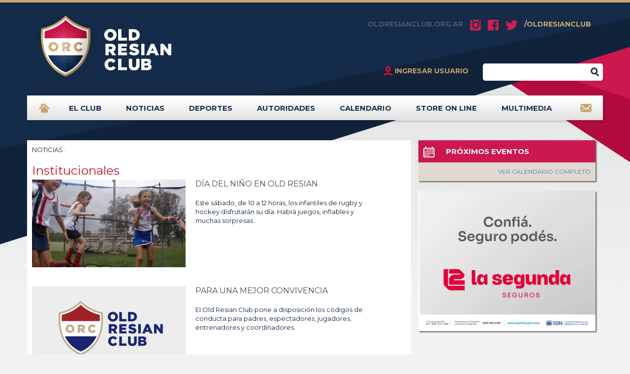

--- FILE ---
content_type: text/html; charset=utf-8
request_url: https://oldresianclub.org.ar/page/noticias/pageNum_rNoticias/26/totalRows_rNoticias/146/idcat/4/title/Institucionales
body_size: 17458
content:
<!DOCTYPE HTML PUBLIC "-//W3C//DTD HTML 4.01//EN" "https://www.w3.org/TR/html4/strict.dtd">
<html xmlns:fb="https://www.facebook.com/2008/fbml">
<head>
<title>Old Resian Club  | Noticias | Institucionales</title>
<meta http-equiv="Content-Type" content="text/html; charset=utf-8">
<meta name="Description" content="OLD RESIAN CLUB">
<meta name="Keywords" content="OLD RESIAN CLUB"><link rel="icon" href="/favicon.ico" type="image/icon" >
<!--
// Habilitar si se usa RSS
<link rel="alternate" type="application/rss+xml"  href="http://CAMBIAR.COM/rss/rss.php" title="CAMBIAR">-->
<!--
<script src="http://ajax.googleapis.com/ajax/libs/jquery/1.6.1/jquery.min.js"></script>
<script src="http://ajax.aspnetcdn.com/ajax/jquery.validate/1.9/jquery.validate.js"></script>
<script type="text/javascript" src="/library/jquery_plugins/prettyphoto/jquery.prettyPhoto.js"></script>
<link rel="stylesheet" type="text/css" href="/library/jquery_plugins/prettyphoto/prettyPhoto.css">
-->

<link rel="stylesheet" type="text/css" href="/library/jquery_plugins/fancybox/jquery.fancybox.css">
<link href="/css/normalize.css" rel="stylesheet" type="text/css">
<link href="/css/bootstrap.css" rel="stylesheet" type="text/css">
<link rel="stylesheet" type="text/css" href="/library/jquery_plugins/fullcalendar-2.6.0/fullcalendar.min.css">

<link href="/css/estilos.css" rel="stylesheet" type="text/css">
<link rel="apple-touch-icon" sizes="57x57" href="/apple-touch-icon-57x57.png">
<link rel="apple-touch-icon" sizes="60x60" href="/apple-touch-icon-60x60.png">
<link rel="apple-touch-icon" sizes="72x72" href="/apple-touch-icon-72x72.png">
<link rel="apple-touch-icon" sizes="76x76" href="/apple-touch-icon-76x76.png">
<link rel="apple-touch-icon" sizes="114x114" href="/apple-touch-icon-114x114.png">
<link rel="apple-touch-icon" sizes="120x120" href="/apple-touch-icon-120x120.png">
<link rel="icon" type="image/png" href="/favicon-32x32.png" sizes="32x32">
<link rel="icon" type="image/png" href="/favicon-96x96.png" sizes="96x96">
<link rel="icon" type="image/png" href="/favicon-16x16.png" sizes="16x16">
<link rel="manifest" href="/manifest.json">
<link rel="mask-icon" href="/safari-pinned-tab.svg" color="#5bbad5">
<meta name="msapplication-TileColor" content="#da532c">
<meta name="theme-color" content="#ffffff">
<!--
// Habilitar si se usa Cufon 
<script type="text/javascript" src="/library/cufon/cufon-yui.js"></script>
<script type="text/javascript" src="/fonts/CAMBIAR.js"></script> 
-->
<!--
// Habilitar para corregir transparencias en IE6 
<script type="text/javascript" src="/library/transparency.js"></script>
-->
<!--
<script type="text/javascript">
$(document).ready(function () {	

	$("a[rel^='lightbox']").prettyPhoto({
			animationSpeed: 'normal', // fast/slow/normal 
			opacity: 0.80, // Value between 0 and 1 
			showTitle: true, // true/false 
			overlay_gallery: false, // true/false 
			default_width: 500,
			default_height: 344,
			counter_separator_label: 'de', // The separator for the gallery counter 1 "of" 2 
			theme: 'light_rounded' // light_rounded / dark_rounded / light_square / dark_square / facebook 
		});
	
	//Cufon.replace('h1');  // Habilitar si se usa Cufon (ejemplo)
	//Cufon.replace('h1, .menu ul li a', {fontFamily: 'CAMBIAR', hover:true});  // Habilitar si se usa Cufon  (ejemplo)
	
	//checkTransparency(); // Habilitar para corregir transparencias en IE6
	
	// Habilitar para cargar el SDK de Facebook
	});
</script>
--></head>
<body id="noticias">
<div id="wrapper">
  <header class="">
    <div class="container centrarHeader">
      <a href="/index.php" class="logo"><img src="/images/logo.png" height="139" width="278" alt=""></a>
      <div class="links">
        <a href="/index.php" class="web">OLDRESIANCLUB.ORG.AR</a>
        <a target="_blank" href="https://www.instagram.com/oldresianclub" class="logoig"></a>
        <a target="_blank" href="https://www.facebook.com/oldresiancluboficial/" class="logofb"></a>
        <a target="_blank" href="https://twitter.com/_oldresianclub" class="logotw"></a>
        <a target="_blank" href="https://www.facebook.com/oldresiancluboficial/" class="fb">/OLDRESIANCLUB</a>
      </div>
      <div class="busquedas">
        <form name="formbusqueda" method="post" action="/page/busquedas">
          <input type="text" name="busqueda" id="busqueda">
          <input name="submit" type="submit" value="" class="button">
        </form>
      </div><!-- fin busquedas -->
      
        <!--      <a href="/page/areaprivadaloginform" class="btnLogin">INGRESAR USUARIO</a>-->
      <a href="https://sistemaorc.org.ar/" target="_blank" class="btnLogin">INGRESAR USUARIO</a>
              

    </div>
    <nav>
      <ul id="menu" class="container">
        <li><a href="/index.php" class="home"></a></li>
        <li><a href="javascript:;">EL CLUB <span></span></a>
        <ul>
          <li><a href="/page/elclub">NUESTRO CLUB</a></li>
          <li><a href="/page/aranceles">ARANCELES</a></li>
          <li><a href="/page/ubicacion">UBICACIÓN</a></li>
          <li><a href="/page/links/idcat/1">LINKS AMIGOS</a></li>
        </ul>
        </li>
        <li><a href="javascript:;">NOTICIAS <span></span></a>
          




<ul>
  
    <li> <a href="/page/noticias/idcat/4/title/Institucionales"> Institucionales</a> </li>
    
    <li> <a href="/page/noticias/idcat/2/title/Noticias-Hockey"> Noticias Hockey</a> </li>
    
    <li> <a href="/page/noticias/idcat/1/title/Noticias-Rugby"> Noticias Rugby</a> </li>
    
</ul>
        </li>
        <li><a href="javascript:;">DEPORTES <span></span></a>
        <ul>
                    <li><a href="/page/deportes/id/1/title/RUGBY">RUGBY</a></li>
                    <li><a href="/page/deportes/id/4/title/HORARIOS-RUGBY">HORARIOS RUGBY</a></li>
                    <li><a href="/page/deportes/id/2/title/HOCKEY">HOCKEY</a></li>
                </ul>
        </li>
        <li><a href="/page/autoridades">AUTORIDADES<span></span></a></li>
        <li><a href="/page/calendariofull/">CALENDARIO<span></span></a></li>
        <li><a href="/page/productos/idcat/2/title/Remeras-Campeones">STORE ON LINE<span></span></a></li>
        <li><a href="javascript:;">MULTIMEDIA <span></span></a>
        <ul>
          <li><a href="/page/galeria">FOTOS</a></li>
	      <li><a href="/page/videos/idcat/1/">VIDEOS</a></li>
        </ul>
        </li>
        <li><a href="/page/contacto" class="contact"></a></li>
      </ul>
    </nav>
    
  </header>

  <div class="contenedor container">
    <div id="main" role="main">
            <div class="cabecera">
        
      </div><!-- fin cabecera -->
      <div class="contenido col-xs-8">
      
      <p><span>NOTICIAS ·</span> <span class="fecha"></span></p>

        <h2 class="title">Institucionales</h2>




        <div class="bloquenoticia">
          <div class="imgnota flotado">
            <img class="imagenprincipal" src="/library/timthumb/timthumb.php?src=/uploadsfotos/dia_del_ni__o.jpg&w=312&h=178&zc=1" title="Los infantiles de rugby y hockey festejarán su día">
          </div>
          
          <div class="texto flotado">
          <h3><a href="/page/noticias/id/65/title/D%C3%8DA-DEL-NI%C3%91O-EN-OLD-RESIAN">DÍA DEL NIÑO EN OLD RESIAN</a></h3>
          Este sábado, de 10 a 12 horas, los infantiles de rugby y hockey disfrutarán su día. Habrá juegos, inflables y muchas sorpresas.
          </div><!-- fin texto -->
          <div class="clearL"></div>
        
      </div><!-- fin contenido -->




        <div class="bloquenoticia">
          <div class="imgnota flotado">
            <img class="imagenprincipal" src="/library/timthumb/timthumb.php?src=/uploadsfotos/orc_r7.jpg&w=312&h=178&zc=1" title="La importancia del respeto a las normas de convivencia">
          </div>
          
          <div class="texto flotado">
          <h3><a href="/page/noticias/id/43/title/PARA-UNA-MEJOR-CONVIVENCIA">PARA UNA MEJOR CONVIVENCIA</a></h3>
          El Old Resian Club pone a disposición los códigos de conducta para padres, espectadores, jugadores, entrenadores y coordinadores.
          </div><!-- fin texto -->
          <div class="clearL"></div>
        
      </div><!-- fin contenido -->




        <div class="bloquenoticia">
          <div class="imgnota flotado">
            <img class="imagenprincipal" src="/library/timthumb/timthumb.php?src=/uploadsfotos/maxi.jpg&w=312&h=178&zc=1" title="Tricolor en acción solidaria. ¡Ayudá a ayudar!">
          </div>
          
          <div class="texto flotado">
          <h3><a href="/page/noticias/id/39/title/UN-GORRO-PARA-MAXI">UN GORRO PARA MAXI</a></h3>
          La mamá de un jugador de la M15 teje gorros de lana con los colores del club. La recaudación será destinada a Maxi Delfino.
          </div><!-- fin texto -->
          <div class="clearL"></div>
        
      </div><!-- fin contenido -->




        <div class="bloquenoticia">
          <div class="imgnota flotado">
            <img class="imagenprincipal" src="/library/timthumb/timthumb.php?src=/uploadsfotos/untitled_1_jm.jpg&w=312&h=178&zc=1" title="Foto: Jéssica Fernández Bruera/URR">
          </div>
          
          <div class="texto flotado">
          <h3><a href="/page/noticias/id/31/title/LOS-PUMAS-PASARON-POR-GRANTFIELD">LOS PUMAS PASARON POR GRANTFIELD</a></h3>
          La Comisión Directiva emitió un comunicado donde agradece la colaboración en la organización del evento.
          </div><!-- fin texto -->
          <div class="clearL"></div>
        
      </div><!-- fin contenido -->




        <div class="bloquenoticia">
          <div class="imgnota flotado">
            <img class="imagenprincipal" src="/library/timthumb/timthumb.php?src=/uploadsfotos/escudo.jpg&w=312&h=178&zc=1" title="Old Resian vivirá un día histórico.">
          </div>
          
          <div class="texto flotado">
          <h3><a href="/page/noticias/id/28/title/ULTIMANDO-DETALLES-PARA-LA-GRAN-FIESTA">ULTIMANDO DETALLES PARA LA GRAN FIESTA</a></h3>
          El sábado 20 de junio, en Grantfield, Los Pumas se miden ante Barbarians Franceses. Todos los detalles que necesitás saber.
          </div><!-- fin texto -->
          <div class="clearL"></div>
        
      </div><!-- fin contenido -->



<br clear="all">
<table border="0" cellpadding="0" cellspacing="5">
  <tr>
    <td>        <a class="first" href="/page/noticias/pageNum_rNoticias/0/totalRows_rNoticias/146/idcat/4/title/Institucionales">Inicio</a>
            </td>
    <td>        <a class="previous" href="/page/noticias/pageNum_rNoticias/25/totalRows_rNoticias/146/idcat/4/title/Institucionales">Anterior</a>
            </td>
    <td>        <a class="next" href="/page/noticias/pageNum_rNoticias/27/totalRows_rNoticias/146/idcat/4/title/Institucionales">Siguiente</a>
            </td>
    <td>        <a class="last" href="/page/noticias/pageNum_rNoticias/29/totalRows_rNoticias/146/idcat/4/title/Institucionales">Ultima</a>
            </td>
      <td align="center" class="paginacion"> | Página: 				<a href="/page/noticias/pageNum_rNoticias/0/totalRows_rNoticias/146/idcat/4/title/Institucionales">1</a>
				...				<a href="/page/noticias/pageNum_rNoticias/22/totalRows_rNoticias/146/idcat/4/title/Institucionales">23</a>
								<a href="/page/noticias/pageNum_rNoticias/23/totalRows_rNoticias/146/idcat/4/title/Institucionales">24</a>
								<a href="/page/noticias/pageNum_rNoticias/24/totalRows_rNoticias/146/idcat/4/title/Institucionales">25</a>
								<a href="/page/noticias/pageNum_rNoticias/25/totalRows_rNoticias/146/idcat/4/title/Institucionales">26</a>
				<strong>27</strong>				<a href="/page/noticias/pageNum_rNoticias/27/totalRows_rNoticias/146/idcat/4/title/Institucionales">28</a>
								<a href="/page/noticias/pageNum_rNoticias/28/totalRows_rNoticias/146/idcat/4/title/Institucionales">29</a>
								<a href="/page/noticias/pageNum_rNoticias/29/totalRows_rNoticias/146/idcat/4/title/Institucionales">30</a>
				</td>
    </tr>
</table>

</div>
             <div class="col-xs-4">
          <div class="bloquecalendario">
            <h2 class="titulohome"><img src="/images/icocalendario.png" alt=""/> PRÓXIMOS EVENTOS</h2>
            
<p class="todos"><a href="/page/calendariofull">VER CALENDARIO COMPLETO</a></p>
          </div>
          <div class="bloquebanners">
			<div class="bloquebanner">
			<a href="/bloques/bannerck.php?id=30&url=https%3A%2F%2Fwww.lasegunda.com.ar%2Fhome" title="LaSegunda" target="_blank">
        	<img src="/uploadsfotos/l2_oldresian371x294.gif" border="0" class="img-responsive">
        	</a>
        	</div>           </div>
        </div>
            </div><!-- fin main -->
  </div><!-- fin contenedor -->
  <footer>
    <div class="container footerContenido">
      <ul class="container">
        <li><a href="/page/elclub">NUESTRO CLUB</a></li>
        <li><a href="/page/deportes/id/1/title/RUGBY">DEPORTES</a></li>
        <li><a href="/page/autoridades">AUTORIDADES</a></li>
        <li><a href="/page/calendariofull">CALENDARIO</a></li>
        <li><a href="/page/productos/idcat/2/title/Remeras-Campeones">STORE ON LINE</a></li>
        <li><a href="/page/galeria">FOTOS</a></li>
        <li><a href="/page/videos/idcat/1/">VIDEOS</a></li>
        <li><a href="/page/contacto">CONTACTO</a></li>
      </ul>
      
      <div class="col-xs-4 p-top">
        <p><strong>Domicilio:</strong> Wilde 1198<br>
        <strong>Localidad:</strong> Rosario - Santa Fe - Argentina<br>
        <strong>C.P.:</strong> 2000</p>
      </div>
      <div class="col-xs-4 p-top">
        <p><strong>Teléfono y Fax:</strong> (0341) 459-4671<br>
        <strong>Celular:</strong> (0341) 155-017001<br>
        <strong>Mail:</strong> <a href="mailto:administracion@oldresianclub.org.ar">administracion@oldresianclub.org.ar</a></p>
      </div>
      <div class="col-xs-3 col-xs-offset-1">
        <img src="/images/logofooter.png" height="104" width="184" alt="Old Resian Club">
      </div>
      <div class="clearfix"></div>
      <div class="footerLinks ">
        <a target="_blank" href="https://www.instagram.com/oldresianclub" class="logoig"></a>
        <a target="_blank" href="https://www.facebook.com/oldresiancluboficial/" class="logofb"></a>
        <a target="_blank" href="https://twitter.com/_oldresianclub" class="logotw"></a>
        <a target="_blank" href="https://www.facebook.com/oldresiancluboficial/" class="fb">/OLDRESIANCLUB</a>
      </div>
    </div>
  </footer><!-- fin footer-->
</div>

<script src="https://ajax.googleapis.com/ajax/libs/jquery/2.1.3/jquery.min.js"></script>
<script type="text/javascript" src="/library/jquery_plugins/prefixfree.min.js"></script>
<script src="/library/modernizr.custom.79168.js"></script>
<script type="text/javascript" src="/library/jquery_plugins/jquery.cycle2.min.js"></script>
<script type="text/javascript" src="/library/jquery_plugins/jquery.cycle2.swipe.min.js"></script>
<script type="text/javascript" src="/library/jquery_plugins/jquery.cycle2.carousel.min.js"></script>
<script type="text/javascript" src="/library/jquery_plugins/jquery.easing.1.3.js"></script>
<script src="https://ajax.aspnetcdn.com/ajax/jquery.validate/1.9/jquery.validate.js"></script>
<script type="text/javascript" src="/library/jquery_plugins/jquery.customSelect.min.js"></script>
<script type="text/javascript" src="/library/jquery_plugins/fancybox/jquery.fancybox.js"></script>
<script type="text/javascript" src="/library/jquery_plugins/fancybox/helpers/jquery.fancybox-media.js"></script>
<script src="/library/jquery_plugins/hoverIntent.js"></script>
<script src="/library/jquery_plugins/superfish.js"></script>
<script src="/library/jquery_plugins/fullcalendar-2.6.0/lib/moment.min.js"></script>
<script src="/library/jquery_plugins/fullcalendar-2.6.0/fullcalendar.min.js"></script>
<script src="/library/jquery_plugins/fullcalendar-2.6.0/lang-all.js"></script>
<script src="//cdnjs.cloudflare.com/ajax/libs/fullcalendar/2.6.0/fullcalendar.min.js"></script>
<script type="text/javascript" src="/library/scripts.js"></script>
<script src="https://maps.googleapis.com/maps/api/js?v=3.exp&sensor=false"></script>
<script>
var map;
function initialize() {

  var mapOptions = {
    zoom: 15,
    center: new google.maps.LatLng(-32.943759, -60.738209,17)
  };
  map = new google.maps.Map(document.getElementById('map-canvas'),
      mapOptions);

  var marker = new google.maps.Marker({
      position: new google.maps.LatLng(-32.943759, -60.738209,17),
      map: map,
      icon: '/images/maker.png'
  });

}

google.maps.event.addDomListener(window, 'load', initialize);

</script>
<script src="https://connect.facebook.net/es_ES/all.js#xfbml=1"></script>
<script>
  (function(i,s,o,g,r,a,m){i['GoogleAnalyticsObject']=r;i[r]=i[r]||function(){
  (i[r].q=i[r].q||[]).push(arguments)},i[r].l=1*new Date();a=s.createElement(o),
  m=s.getElementsByTagName(o)[0];a.async=1;a.src=g;m.parentNode.insertBefore(a,m)
  })(window,document,'script','//www.google-analytics.com/analytics.js','ga');

  ga('create', 'UA-31058377-40', 'auto');
  ga('send', 'pageview');

</script><script>!function(d,s,id){var js,fjs=d.getElementsByTagName(s)[0];if(!d.getElementById(id)){js=d.createElement(s);js.id=id;js.src="https://platform.twitter.com/widgets.js";fjs.parentNode.insertBefore(js,fjs);}}(document,"script","twitter-wjs");</script>
<div id="fb-root"></div>
</body>
</html>

--- FILE ---
content_type: text/javascript
request_url: https://oldresianclub.org.ar/library/jquery_plugins/prefixfree.min.js
body_size: 4374
content:
// PrefixFree 1.0.4 / by Lea Verou / MIT license
(function(m,j){function l(a,b){return[].slice.call((b||document).querySelectorAll(a))}if(window.getComputedStyle&&window.addEventListener){var b=window.PrefixFree={prefixCSS:function(a,d){function e(f,d,h,e){var f=b[f],c=e!==j?e:"",n=h!==j?h:"",d=d||c+g+"$1"+n,c=e!==j?e:"\\b",n=h!==j?h:"\\b";f.length&&(f=RegExp(c+"("+f.join("|")+")"+n,"gi"),a=a.replace(f,d))}var g=b.prefix;e("functions",g+"$1(","\\s*\\(");e("keywords",null);e("properties",g+"$1:","\\s*:");if(b.properties.length){var c=RegExp("\\b("+
b.properties.join("|")+")(?!:)","gi");e("valueProperties",function(a){return a.replace(c,g+"$1")},":(.+?);")}d&&(e("selectors",b.prefixSelector,"\\b",""),e("atrules",null,j,"@"));return a=a.replace(RegExp("-"+g,"g"),"-")},process:{link:function(a){try{if(!/\bstylesheet\b/i.test(a.rel)||!a.sheet.cssRules)return}catch(d){return}var e=a.getAttribute("href")||a.getAttribute("data-href"),g=e.replace(/[^\/]+$/,""),c=a.parentNode,f=new XMLHttpRequest;f.open("GET",e);f.onreadystatechange=function(){if(f.readyState===
4){var d=f.responseText;if(d&&a.parentNode){var d=b.prefixCSS(d,true),d=d.replace(/url\((?:'|")?(.+?)(?:'|")?\)/gi,function(a,b){return!/^([a-z]{3,10}:|\/)/i.test(b)?'url("'+g+b+'")':a}),e=document.createElement("style");e.textContent=d;e.media=a.media;e.disabled=a.disabled;c.insertBefore(e,a);c.removeChild(a)}}};f.send(null);a.setAttribute("data-inprogress","")},styleElement:function(a){var d=a.disabled;a.textContent=b.prefixCSS(a.textContent,true);a.disabled=d},styleAttribute:function(a){var d=
a.getAttribute("style"),d=b.prefixCSS(d);a.setAttribute("style",d)}},prefixSelector:function(a){return a.replace(/^:{1,2}/,function(a){return a+b.prefix})},prefixProperty:function(a,d){var e=b.prefix+a;return d?b.camelCase(e):e},camelCase:function(a){return a.replace(/-([a-z])/g,function(a,b){return b.toUpperCase()}).replace("-","")},deCamelCase:function(a){return a.replace(/[A-Z]/g,function(a){return"-"+a.toLowerCase()})}};(function(){var a={},d="",e=0,g=[],c=getComputedStyle(document.documentElement,
null),f=document.createElement("div").style,i=function(c){g.indexOf(c)===-1&&g.push(c);if(c.indexOf("-")>-1){var h=c.split("-");if(c.charAt(0)==="-"){var c=h[1],i=++a[c]||1;a[c]=i;for(e<i&&(d=c,e=i);h.length>3;)h.pop(),i=h.join("-"),b.camelCase(i)in f&&(c=g,c.indexOf(i)===-1&&c.push(i))}}};if(c.length>0)for(var h=0;h<c.length;h++)i(c[h]);else for(var k in c)i(b.deCamelCase(k));b.prefix="-"+d+"-";b.Prefix=b.camelCase(b.prefix);g.sort();b.properties=[];for(h=0;h<g.length;h++){k=g[h];if(k.charAt(0)!==
"-")break;k.indexOf(b.prefix)===0&&(c=k.slice(b.prefix.length),g.indexOf(c)===-1&&b.properties.push(c))}b.Prefix=="Ms"&&!("transform"in f)&&!("MsTransform"in f)&&"msTransform"in f&&b.properties.push("transform","transform-origin");b.properties.sort()})();(function(){function a(a,b){g[b]="";g[b]=a;return!!g[b]}var d={"linear-gradient":{property:"backgroundImage",params:"red, teal"},calc:{property:"width",params:"1px + 5%"},element:{property:"backgroundImage",params:"#foo"}},e={initial:"color","zoom-in":"cursor",
"zoom-out":"cursor"};d["repeating-linear-gradient"]=d["repeating-radial-gradient"]=d["radial-gradient"]=d["linear-gradient"];b.functions=[];b.keywords=[];var g=document.createElement("div").style,c;for(c in d){var f=d[c],i=f.property,f=c+"("+f.params+")";!a(f,i)&&a(b.prefix+f,i)&&b.functions.push(c)}for(var h in e)i=e[h],!a(h,i)&&a(b.prefix+h,i)&&b.keywords.push(h)})();(function(){function a(a){g.textContent=a+"{}";return!!g.sheet.cssRules.length}var d={":read-only":null,":read-write":null,":any-link":null,
"::selection":null},e={keyframes:"name",viewport:null,document:'regexp(".")'};b.selectors=[];b.atrules=[];var g=m.appendChild(document.createElement("style")),c;for(c in d){var f=c+(d[c]?"("+d[c]+")":"");!a(f)&&a(b.prefixSelector(f))&&b.selectors.push(c)}for(var i in e)f=i+" "+(e[i]||""),!a("@"+f)&&a("@"+b.prefix+f)&&b.atrules.push(i);m.removeChild(g)})();b.valueProperties=["transition","transition-property"];l('link[rel~="stylesheet"]').forEach(b.process.link);m.className+=" "+b.prefix;document.addEventListener("DOMContentLoaded",
function(){l('link[rel~="stylesheet"]:not([data-inprogress])').forEach(b.process.link);l("style").forEach(b.process.styleElement);l("[style]").forEach(b.process.styleAttribute)},false)}})(document.documentElement);